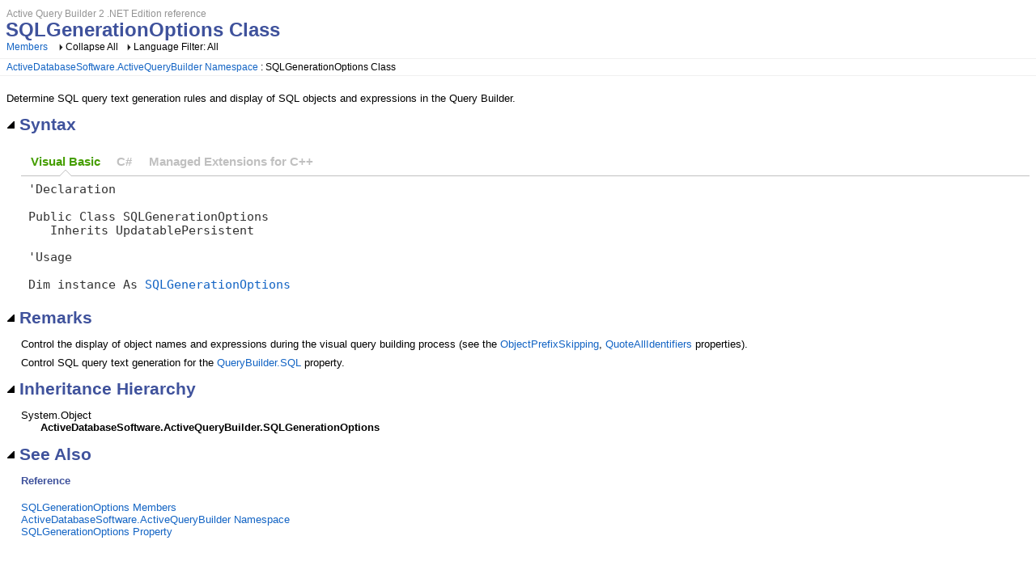

--- FILE ---
content_type: text/html
request_url: https://www.activequerybuilder.com/documentation/ActiveDatabaseSoftware.ActiveQueryBuilder2~ActiveDatabaseSoftware.ActiveQueryBuilder.SQLGenerationOptions.html
body_size: 2281
content:
<!DOCTYPE html>
<html xmlns="http://www.w3.org/1999/xhtml" xml:lang="en" lang="en">
<head>
    <META HTTP-EQUIV="Content-Type" CONTENT="text/html; charset=UTF-8">
    <meta http-equiv="X-UA-Compatible" value="IE=9" />

    <meta name="viewport" content="width=device-width, initial-scale=1.0" />

    

    <title>SQLGenerationOptions Class</title>
    <meta name="Title" content="SQLGenerationOptions Class"/>    
    
    <script src="script/jquery-1.7.2.min.js" type="text/javascript" id="mshs_support_script"></script>
    <script src="script/jquery-ui-1.8.18.custom.min.js" type="text/javascript"></script>
    <link rel="styleSheet" type="text/css" href="stylesheets/jquery-ui-1.8.18.custom.css" />
    <link rel="styleSheet" type="text/css" href="stylesheets/jquery.qtip.css" />
	
    
	

    <link rel="styleSheet" type="text/css" href="stylesheets/dx.net.2012.css" data-mshv2-stylesheet="/stylesheets/dx.net.2012.mshv2.css" />
    <script src="script/dx.net.jqueryplugins.2012.min.js" type="text/javascript"></script>
    <script src="script/dx.net.2012.js" type="text/javascript"></script>
    
    <meta name="Microsoft.Help.Id" content="ActiveDatabaseSoftware.ActiveQueryBuilder2~ActiveDatabaseSoftware.ActiveQueryBuilder.SQLGenerationOptions"/>
    <meta name="Description" content="Determine SQL query text generation rules and display of SQL objects and expressions in the Query Builder." />
    <meta name="Microsoft.Help.TocParent" content="ActiveDatabaseSoftware.ActiveQueryBuilder2~ActiveDatabaseSoftware.ActiveQueryBuilder_namespace"/>
    <meta name="Microsoft.Help.ContentType" content="Reference" /><meta name="Microsoft.Help.F1" content="ActiveDatabaseSoftware.ActiveQueryBuilder.SQLGenerationOptions"/>
    
    
    
    
    
    <link rel="styleSheet" type="text/css" href="stylesheets/hs-boxes.css"></link>
    <link rel="styleSheet" type="text/css" href="stylesheets/hs-expandcollapse.css"></link>
    <link rel="styleSheet" type="text/css" href="stylesheets/hs-simpletab.css"></link>
    <link rel="styleSheet" type="text/css" href="stylesheets/hs-heading-expandcollapse.css"></link>
    <link rel="styleSheet" type="text/css" href="stylesheets/hs-tabstrip.css"></link>
    <script src="script/hs-expandcollapse.js" type="text/javascript"></script>
    <script src="script/hs-enlargeimage.js" type="text/javascript"></script>
    <script src="script/swfobject.js" type="text/javascript"></script>
    <script src="script/hs-common.js" type="text/javascript"></script>
    <script src="script/hs-heading-expandcollapse.js" type="text/javascript"></script>
    <script src="script/hs-tabstrip.js" type="text/javascript"></script>

    
    

    

    <script type="text/javascript">

var _gaq = _gaq || [];
  _gaq.push(['_setAccount', 'UA-35879417-1']);
_gaq.push(['_setDomainName', 'none']);
_gaq.push(['_setAllowLinker', true]);
_gaq.push(['_setAllowHash', false]);
_gaq.push(['_trackPageview']);

(function() {
var ga = document.createElement('script'); ga.type = 'text/javascript'; ga.async = true;
ga.src = ('https:' == document.location.protocol ? 'https://ssl' : 'http://www') + '.google-analytics.com/ga.js';
var s = document.getElementsByTagName('script')[0]; s.parentNode.insertBefore(ga, s);
})();

</script>

</head>

<body>
    <div id="BeforeHeaderContent">
        
    </div>
    <div id="HeaderContent">
        
            
            <div id="ProjectTitle">Active Query Builder 2 .NET Edition reference</div>
        <div id="PageTitle"><div id="PageTitleText">SQLGenerationOptions Class</div></div>
    </div>
    <div id="AfterHeaderContent">
        <a class="PageLink" href="ActiveDatabaseSoftware.ActiveQueryBuilder2~ActiveDatabaseSoftware.ActiveQueryBuilder.SQLGenerationOptions_members.html">Members</a>&nbsp;
<!-- Spacing --> <span id="ToggleAllSectionsLink" class="FunctionLink">
                <label id="CollapseAllLabel">Collapse All</label>
                <label id="ExpandAllLabel" style="display: none;">Expand All</label>
            </span><!-- Spacing --> <span id="LanguageFilterPopupLink" class="PopupLink" data-popupcontentsource="#LanguageCheckboxes" data-popuptitle='Language Filter'>
                <label id="ShowAllLabel" for="LanguageFilterPopupLink">
                    Language Filter: All
                </label>
                <label id="MultipleLabel" for="LanguageFilterPopupLink" style="display: none;">
                    Language Filter: Multiple
                </label>
                <label id="VBAllLabel" for="LanguageFilterPopupLink" style="display: none;">
                    Language Filter: Visual Basic
                </label>				
                
<label id="VBLabel" for="LanguageFilterPopupLink" style="display: none;">Language Filter: Visual Basic (Declaration)</label>
<label id="VBUsageLabel" for="LanguageFilterPopupLink" style="display: none;">Language Filter: Visual Basic (Usage)</label>
<label id="CSLabel" for="LanguageFilterPopupLink" style="display: none;">Language Filter: C#</label>
<label id="CPPLabel" for="LanguageFilterPopupLink" style="display: none;">Language Filter: Managed Extensions for C++</label>

            </span>
            <div class="PopupContent" id="LanguageCheckboxes">
                
<input data-languagename="VB" id="VBLanguageCheckbox" type="checkbox" class="ToggleLanguageCheckbox" checked="true" data-toggleclass="FilteredContentVB"/>
<label class="LanguageFilter" for="VBCheckbox">
Visual Basic (Declaration)
</label>
<br /><input data-languagename="VBUsage" id="VBUsageLanguageCheckbox" type="checkbox" class="ToggleLanguageCheckbox" checked="true" data-toggleclass="FilteredContentVBUsage"/>
<label class="LanguageFilter" for="VBUsageCheckbox">
Visual Basic (Usage)
</label>
<br /><input data-languagename="CS" id="CSLanguageCheckbox" type="checkbox" class="ToggleLanguageCheckbox" checked="true" data-toggleclass="FilteredContentCS"/>
<label class="LanguageFilter" for="CSCheckbox">
C#
</label>
<br /><input data-languagename="CPP" id="CPPLanguageCheckbox" type="checkbox" class="ToggleLanguageCheckbox" checked="true" data-toggleclass="FilteredContentCPP"/>
<label class="LanguageFilter" for="CPPCheckbox">
Managed Extensions for C++
</label>

            </div>
    </div>
    <div class="BreadcrumbsContainer"><table><tr><td>
<a href="ActiveDatabaseSoftware.ActiveQueryBuilder2~ActiveDatabaseSoftware.ActiveQueryBuilder_namespace.html">ActiveDatabaseSoftware.ActiveQueryBuilder Namespace</a>
 : SQLGenerationOptions Class</td></tr></table></div>
    
    
    <div id="BodyContent">
        <div class="DescriptionContent">Determine SQL query text generation rules and display of SQL objects and expressions in the Query Builder.</div>
            
            <div class="SectionHeading" id="syntaxSectionHeading"><span class="SectionHeadingIcon"><!-- --></span><span class="SectionHeadingText">Syntax</span></div><div id="syntaxSectionContent" class="SectionContent">
            <div class="TabContainer" id="TabContainer">
            <ul>
            
            <li class="FilteredContentVBAll"><a href="#Syntax-VBAll">Visual Basic</a></li>
        

            <li class="FilteredContentCS"><a href="#Syntax-CS">C#</a></li>
        

            <li class="FilteredContentCPP"><a href="#Syntax-CPP">Managed Extensions for C++</a></li>
        

            </ul>
            
            <div id="Syntax-VB" class="FilteredContentVB">
            <pre>'Declaration
&nbsp;
Public Class SQLGenerationOptions 
&nbsp;&nbsp;&nbsp;Inherits UpdatablePersistent</pre>
            </div>
        

            <div id="Syntax-VBUsage" class="FilteredContentVBUsage">
            <pre>'Usage
&nbsp;
Dim instance As <a href="ActiveDatabaseSoftware.ActiveQueryBuilder2~ActiveDatabaseSoftware.ActiveQueryBuilder.SQLGenerationOptions.html">SQLGenerationOptions</a></pre>
            </div>
        

            <div id="Syntax-CS" class="FilteredContentCS">
            <pre>public class SQLGenerationOptions : UpdatablePersistent </pre>
            </div>
        

            <div id="Syntax-CPP" class="FilteredContentCPP">
            <pre>public __gc class SQLGenerationOptions : public UpdatablePersistent </pre>
            </div>
        

            </div>
        </div>
            
            
            
            <div class="SectionHeading" id="remarksSectionHeading"><span class="SectionHeadingIcon"><!-- --></span><span class="SectionHeadingText">Remarks</span></div><div id="remarksSectionContent" class="SectionContent"><p>Control the display of object names and expressions during the visual query building process (see the <a href="ActiveDatabaseSoftware.ActiveQueryBuilder2~ActiveDatabaseSoftware.ActiveQueryBuilder.SQLGenerationOptions~ObjectPrefixSkipping.html">ObjectPrefixSkipping</a>, <a href="ActiveDatabaseSoftware.ActiveQueryBuilder2~ActiveDatabaseSoftware.ActiveQueryBuilder.SQLGenerationOptions~QuoteAllIdentifiers.html">QuoteAllIdentifiers</a> properties).</p>

<p>Control SQL query text generation for the <a href="ActiveDatabaseSoftware.ActiveQueryBuilder2~ActiveDatabaseSoftware.ActiveQueryBuilder.QueryBuilder~SQL.html">QueryBuilder.SQL</a> property.</p></div>
            <a name="exampleBookmark"></a>
            
            
            
            
            <div class="SectionHeading" id="inheritanceSectionHeading"><span class="SectionHeadingIcon"><!-- --></span><span class="SectionHeadingText">Inheritance Hierarchy</span></div><div id="inheritanceSectionContent" class="SectionContent"><P>System.Object<BR />&nbsp;&nbsp;&nbsp;&nbsp;&nbsp;&nbsp;<STRONG>ActiveDatabaseSoftware.ActiveQueryBuilder.SQLGenerationOptions</STRONG><BR /></P></div>
            
            <a name="seealsobookmark"></a>
            <div class="SectionHeading" id="seealsoSectionHeading"><span class="SectionHeadingIcon"><!-- --></span><span class="SectionHeadingText">See Also</span></div><div id="seealsoSectionContent" class="SectionContent"><h4 class="subHeading">Reference</h4><p><a href="ActiveDatabaseSoftware.ActiveQueryBuilder2~ActiveDatabaseSoftware.ActiveQueryBuilder.SQLGenerationOptions_members.html">SQLGenerationOptions Members</a>
<br/><a href="ActiveDatabaseSoftware.ActiveQueryBuilder2~ActiveDatabaseSoftware.ActiveQueryBuilder_namespace.html">ActiveDatabaseSoftware.ActiveQueryBuilder Namespace</a>
<br/><a href="ActiveDatabaseSoftware.ActiveQueryBuilder2~ActiveDatabaseSoftware.ActiveQueryBuilder.QueryBuilder~SQLGenerationOptions.html">SQLGenerationOptions Property</a>
</p>
</div>
        
    </div>
    <div id="FooterContent">
        
<p>&nbsp;</p><p>&nbsp;</p><hr style="height: 1px" /><p>&copy; Copyright 2005-2012 ActiveDBSoft. All rights reserved.</p>
<a href="mailto:support@activedbsoft.com?subject=Documentation Feedback: ActiveDatabaseSoftware.ActiveQueryBuilder2~ActiveDatabaseSoftware.ActiveQueryBuilder.SQLGenerationOptions.html">Send Feedback</a>
    </div>
    
</body>
</html>


--- FILE ---
content_type: text/css
request_url: https://www.activequerybuilder.com/documentation/stylesheets/hs-simpletab.css
body_size: 183
content:
/* End Widget Tab Strip */
.SimpleTab
{
    border-right: 1px white solid;
    border-top: 1px #BBBBBB solid;
    border-bottom: 1px #BBBBBB solid;
    background-color: white;
    border-bottom: 1px white solid;
    float: left;
    height: 1.6em;
}
.SimpleTabLeftEnd
{
    width: 5px;
    float: left;
    height: 1.6em;
    border-top: 1px transparent solid;
    background: url('../images/hs-simpletableft.png') no-repeat;
    border-bottom: 1px white solid;
}
.SimpleTabRightEnd
{
    width: 5px;
    float: left;
    height: 1.6em;
    margin-left: -1px;
    border-top: 1px transparent solid;
    background: url('../images/hs-simpletabright.png') no-repeat;
    border-bottom: 1px white solid;
}
.SimpleTabContentArea
{
    clear: both;
    min-height: 75px;
    border-left: 1px #BBBBBB solid;
    border-right: 1px #BBBBBB solid;
    border-bottom: 1px #BBBBBB solid;
    padding-left: 12px;
    padding-right: 12px;
    padding-top:    5px;
    padding-bottom:    5px;
    border-top: 1px #BBBBBB solid;
}
.SimpleTabContentArea pre
{
    padding: 0px;
    margin: 0px;
    font-size: 11pt;
}
.SimpleTabStripContainer
{
    width: 100%;    
    height: 1.78em;
    position: relative;
    top: 0.25em;
    overflow: hidden;
    margin-bottom: 0px;
}
.SimpleTabContainer
{
    font-size: 1.3em;
}
.SimpleTabStripContainer, .TabContainer, .SimpleTab, .SimpleTabLeftEnd, .SimpleTabRightEnd
{
    -moz-box-sizing: border-box;
    -webkit-box-sizing: border-box;
}
.SimpleTabCaption
{
    line-height: 1.84em;
    padding: 6px;
    font-size: 0.75em;
}
.SimpleTabCommands
{
    float:right;
    vertical-align:bottom;
    line-height: 24px;
}
/* End Widget Tab Strip */

--- FILE ---
content_type: application/javascript
request_url: https://www.activequerybuilder.com/documentation/script/hs-enlargeimage.js
body_size: -274
content:
// This file is empty.
